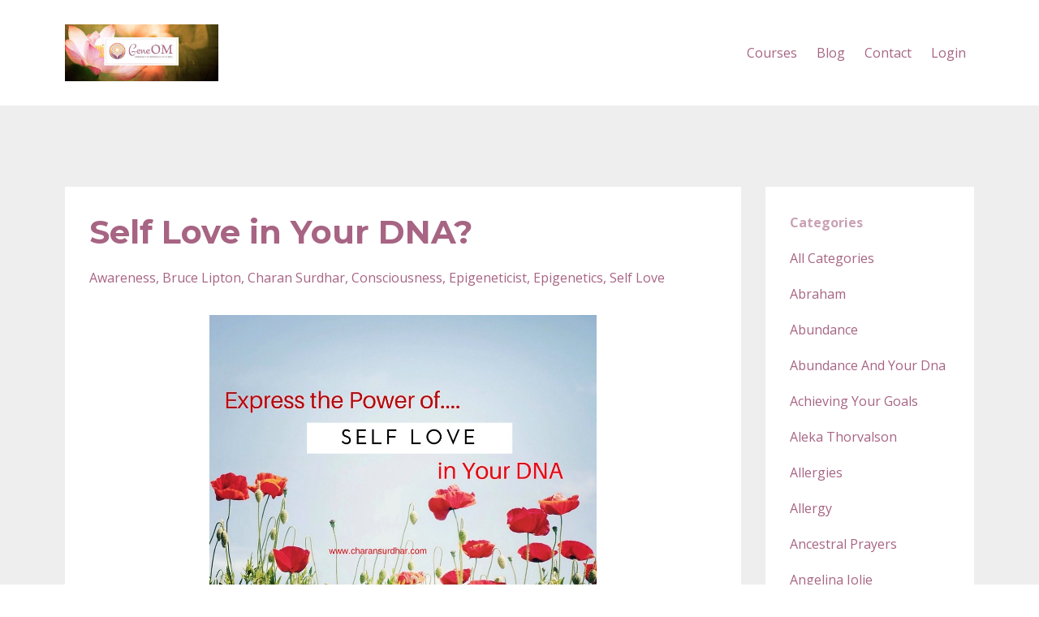

--- FILE ---
content_type: text/html; charset=utf-8
request_url: https://www.charansurdhar.com/blog?tag=awareness
body_size: 7624
content:
<!DOCTYPE html>
<html lang="en">
  <head>

    <!-- Title and description ================================================== -->
    
              <meta name="csrf-param" content="authenticity_token">
              <meta name="csrf-token" content="fhnTDd2cKUfETVkSKlmc/8YArDGj/wifKbj3+sjUx0ce1AsHWo9ek24DlAe9Wq5p+GR6P8pi/KyT8tBofVdxnQ==">
            
    <title>
      
        Blog
      
    </title>
    <meta charset="utf-8" />
    <meta content="IE=edge,chrome=1" http-equiv="X-UA-Compatible">
    <meta name="viewport" content="width=device-width, initial-scale=1, maximum-scale=1, user-scalable=no">
    

    <!-- Helpers ================================================== -->
    <meta property="og:type" content="website">
<meta property="og:url" content="https://www.charansurdhar.com/blog?tag=awareness">
<meta name="twitter:card" content="summary_large_image">

<meta property="og:title" content="Blog">
<meta name="twitter:title" content="Blog">




    <link href="https://kajabi-storefronts-production.kajabi-cdn.com/kajabi-storefronts-production/file-uploads/themes/966333/settings_images/3e1872-20c1-8b2e-d673-44bd4df2e85_nkCF1mrTR8aqfQuq5gf9_Favicon.png?v=2" rel="shortcut icon" />
    <link rel="canonical" href="https://www.charansurdhar.com/blog?tag=awareness" />

    <!-- CSS ================================================== -->
    <link rel="stylesheet" href="https://maxcdn.bootstrapcdn.com/bootstrap/4.0.0-alpha.4/css/bootstrap.min.css" integrity="sha384-2hfp1SzUoho7/TsGGGDaFdsuuDL0LX2hnUp6VkX3CUQ2K4K+xjboZdsXyp4oUHZj" crossorigin="anonymous">
    <link rel="stylesheet" href="https://maxcdn.bootstrapcdn.com/font-awesome/4.5.0/css/font-awesome.min.css">
    
      <link href="//fonts.googleapis.com/css?family=Open+Sans:400,700,400italic,700italic|Montserrat:400,700,400italic,700italic" rel="stylesheet" type="text/css">
    
    <link rel="stylesheet" media="screen" href="https://kajabi-app-assets.kajabi-cdn.com/assets/core-0d125629e028a5a14579c81397830a1acd5cf5a9f3ec2d0de19efb9b0795fb03.css" />
    <link rel="stylesheet" media="screen" href="https://kajabi-storefronts-production.kajabi-cdn.com/kajabi-storefronts-production/themes/966333/assets/styles.css?1752523433021441" />
    <link rel="stylesheet" media="screen" href="https://kajabi-storefronts-production.kajabi-cdn.com/kajabi-storefronts-production/themes/966333/assets/overrides.css?1752523433021441" />

    <!-- Full Bleed Or Container ================================================== -->
    

    <!-- Header hook ================================================== -->
    <link rel="alternate" type="application/rss+xml" title="Blog" href="https://www.charansurdhar.com/blog.rss" /><script type="text/javascript">
  var Kajabi = Kajabi || {};
</script>
<script type="text/javascript">
  Kajabi.currentSiteUser = {
    "id" : "-1",
    "type" : "Guest",
    "contactId" : "",
  };
</script>
<script type="text/javascript">
  Kajabi.theme = {
    activeThemeName: "Premier Site",
    previewThemeId: null,
    editor: false
  };
</script>
<meta name="turbo-prefetch" content="false">
<style type="text/css">
  #editor-overlay {
    display: none;
    border-color: #2E91FC;
    position: absolute;
    background-color: rgba(46,145,252,0.05);
    border-style: dashed;
    border-width: 3px;
    border-radius: 3px;
    pointer-events: none;
    cursor: pointer;
    z-index: 10000000000;
  }
  .editor-overlay-button {
    color: white;
    background: #2E91FC;
    border-radius: 2px;
    font-size: 13px;
    margin-inline-start: -24px;
    margin-block-start: -12px;
    padding-block: 3px;
    padding-inline: 10px;
    text-transform:uppercase;
    font-weight:bold;
    letter-spacing:1.5px;

    left: 50%;
    top: 50%;
    position: absolute;
  }
</style>
<script src="https://kajabi-app-assets.kajabi-cdn.com/vite/assets/track_analytics-999259ad.js" crossorigin="anonymous" type="module"></script><link rel="modulepreload" href="https://kajabi-app-assets.kajabi-cdn.com/vite/assets/stimulus-576c66eb.js" as="script" crossorigin="anonymous">
<link rel="modulepreload" href="https://kajabi-app-assets.kajabi-cdn.com/vite/assets/track_product_analytics-9c66ca0a.js" as="script" crossorigin="anonymous">
<link rel="modulepreload" href="https://kajabi-app-assets.kajabi-cdn.com/vite/assets/stimulus-e54d982b.js" as="script" crossorigin="anonymous">
<link rel="modulepreload" href="https://kajabi-app-assets.kajabi-cdn.com/vite/assets/trackProductAnalytics-3d5f89d8.js" as="script" crossorigin="anonymous">      <script type="text/javascript">
        if (typeof (window.rudderanalytics) === "undefined") {
          !function(){"use strict";window.RudderSnippetVersion="3.0.3";var sdkBaseUrl="https://cdn.rudderlabs.com/v3"
          ;var sdkName="rsa.min.js";var asyncScript=true;window.rudderAnalyticsBuildType="legacy",window.rudderanalytics=[]
          ;var e=["setDefaultInstanceKey","load","ready","page","track","identify","alias","group","reset","setAnonymousId","startSession","endSession","consent"]
          ;for(var n=0;n<e.length;n++){var t=e[n];window.rudderanalytics[t]=function(e){return function(){
          window.rudderanalytics.push([e].concat(Array.prototype.slice.call(arguments)))}}(t)}try{
          new Function('return import("")'),window.rudderAnalyticsBuildType="modern"}catch(a){}
          if(window.rudderAnalyticsMount=function(){
          "undefined"==typeof globalThis&&(Object.defineProperty(Object.prototype,"__globalThis_magic__",{get:function get(){
          return this},configurable:true}),__globalThis_magic__.globalThis=__globalThis_magic__,
          delete Object.prototype.__globalThis_magic__);var e=document.createElement("script")
          ;e.src="".concat(sdkBaseUrl,"/").concat(window.rudderAnalyticsBuildType,"/").concat(sdkName),e.async=asyncScript,
          document.head?document.head.appendChild(e):document.body.appendChild(e)
          },"undefined"==typeof Promise||"undefined"==typeof globalThis){var d=document.createElement("script")
          ;d.src="https://polyfill-fastly.io/v3/polyfill.min.js?version=3.111.0&features=Symbol%2CPromise&callback=rudderAnalyticsMount",
          d.async=asyncScript,document.head?document.head.appendChild(d):document.body.appendChild(d)}else{
          window.rudderAnalyticsMount()}window.rudderanalytics.load("2apYBMHHHWpiGqicceKmzPebApa","https://kajabiaarnyhwq.dataplane.rudderstack.com",{})}();
        }
      </script>
      <script type="text/javascript">
        if (typeof (window.rudderanalytics) !== "undefined") {
          rudderanalytics.page({"account_id":"55921","site_id":"55621"});
        }
      </script>
      <script type="text/javascript">
        if (typeof (window.rudderanalytics) !== "undefined") {
          (function () {
            function AnalyticsClickHandler (event) {
              const targetEl = event.target.closest('a') || event.target.closest('button');
              if (targetEl) {
                rudderanalytics.track('Site Link Clicked', Object.assign(
                  {"account_id":"55921","site_id":"55621"},
                  {
                    link_text: targetEl.textContent.trim(),
                    link_href: targetEl.href,
                    tag_name: targetEl.tagName,
                  }
                ));
              }
            };
            document.addEventListener('click', AnalyticsClickHandler);
          })();
        }
      </script>
<script>
!function(f,b,e,v,n,t,s){if(f.fbq)return;n=f.fbq=function(){n.callMethod?
n.callMethod.apply(n,arguments):n.queue.push(arguments)};if(!f._fbq)f._fbq=n;
n.push=n;n.loaded=!0;n.version='2.0';n.agent='plkajabi';n.queue=[];t=b.createElement(e);t.async=!0;
t.src=v;s=b.getElementsByTagName(e)[0];s.parentNode.insertBefore(t,s)}(window,
                                                                      document,'script','https://connect.facebook.net/en_US/fbevents.js');


fbq('init', '1344523912377504');
fbq('track', "PageView");</script>
<noscript><img height="1" width="1" style="display:none"
src="https://www.facebook.com/tr?id=1344523912377504&ev=PageView&noscript=1"
/></noscript>
<meta name='site_locale' content='en'><style type="text/css">
  /* Font Awesome 4 */
  .fa.fa-twitter{
    font-family:sans-serif;
  }
  .fa.fa-twitter::before{
    content:"𝕏";
    font-size:1.2em;
  }

  /* Font Awesome 5 */
  .fab.fa-twitter{
    font-family:sans-serif;
  }
  .fab.fa-twitter::before{
    content:"𝕏";
    font-size:1.2em;
  }
</style>
<link rel="stylesheet" href="https://cdn.jsdelivr.net/npm/@kajabi-ui/styles@1.0.4/dist/kajabi_products/kajabi_products.css" />
<script type="module" src="https://cdn.jsdelivr.net/npm/@pine-ds/core@3.14.0/dist/pine-core/pine-core.esm.js"></script>
<script nomodule src="https://cdn.jsdelivr.net/npm/@pine-ds/core@3.14.0/dist/pine-core/index.esm.js"></script>

  </head>
  <body>
    <div class="container container--main">
      <div class="content-wrap">
        <div id="section-header" data-section-id="header"><!-- Header Variables -->























<!-- KJB Settings Variables -->





<style>
  .header {
    background: #fff;
  }
  
  .header .logo--text, .header--left .header-menu a {
    line-height: 70px;
  }
  .header .logo--image {
    height: 70px;
  }
  .header .logo img {
    max-height: 70px;
  }
  .announcement {
      background: #a76483;
      color: #fff;
    }
  /*============================================================================
    #Header User Menu Styles
  ==============================================================================*/
  .header .user__dropdown {
    background: #fff;
    top: 101px;
  }
  .header--center .user__dropdown {
    top: 50px;
  }
  
  /*============================================================================
    #Header Responsive Styles
  ==============================================================================*/
  @media (max-width: 767px) {
    .header .logo--text {
      line-height: 70px;
    }
    .header .logo--image {
      max-height: 70px;
    }
    .header .logo img {
      max-height: 70px;
    }
    .header .header-ham {
      top: 35px;
    }
  }
</style>



  <!-- Announcement Variables -->






<!-- KJB Settings Variables -->


<style>
  .announcement {
    background: #a76483;
    color: #fff;
  }
  a.announcement:hover {
    color: #fff;
  }
</style>



  <div class="header header--light header--left" kjb-settings-id="sections_header_settings_background_color">
    <div class="container">
      
        <a href="/" class="logo logo--image">
          <img src="https://kajabi-storefronts-production.kajabi-cdn.com/kajabi-storefronts-production/themes/966333/settings_images/wjJVNEbnQ7CKgD88g8ol_file.jpg" kjb-settings-id="sections_header_settings_logo"/>
        </a>
      
      <div class="header-ham">
        <span></span>
        <span></span>
        <span></span>
      </div>
      <div kjb-settings-id="sections_header_settings_menu" class="header-menu">
        
          
            <a href="https://www.charansurdhar.com/store">Courses</a>
          
            <a href="https://www.charansurdhar.com/blog">Blog</a>
          
            <a href="https://www.charansurdhar.com/contact">Contact</a>
          
        
        
        <!-- User Dropdown Variables -->





<!-- KJB Settings Variables -->






  <span kjb-settings-id="sections_header_settings_language_login"><a href="/login">Login</a></span>


      </div>
    </div>
  </div>


</div>
        


        <div id="section-hero_blog" data-section-id="hero_blog">

</div>
<div id="" class="section section--global">
  <div class="container">
    <div class="row section__row">
      <div class="section__body col-lg-9">
        <div id="section-blog_listing_body" data-section-id="blog_listing_body">
  
    <div class="panel blog fluid-video">
  <div class="panel__body">
    <h2 class="blog__title"><a href="/blog/self-love-dna">Self Love in Your DNA?</a></h2>
    <div class="blog__info">
      
        <span class="blog__tags" kjb-settings-id="sections_blog_listing_body_settings_show_tags">
          
            
              <a href="https://www.charansurdhar.com/blog?tag=awareness">awareness</a>
            
              <a href="https://www.charansurdhar.com/blog?tag=bruce+lipton">bruce lipton</a>
            
              <a href="https://www.charansurdhar.com/blog?tag=charan+surdhar">charan surdhar</a>
            
              <a href="https://www.charansurdhar.com/blog?tag=consciousness">consciousness</a>
            
              <a href="https://www.charansurdhar.com/blog?tag=epigeneticist">epigeneticist</a>
            
              <a href="https://www.charansurdhar.com/blog?tag=epigenetics">epigenetics</a>
            
              <a href="https://www.charansurdhar.com/blog?tag=self+love">self love</a>
            
          
        </span>
      
      
      
    </div>
    
    
  


    
    
    <div class="blog__conent"><p style='text-align: center;'><img src='https://kajabi-storefronts-production.global.ssl.fastly.net/kajabi-storefronts-production/blogs/26076/images/Q5Ehyof4TmKwYZcXeP4k_Express-the-power-of-self-love-through-your-DNA-copy.jpg' width='477' height='400'/></p>
<p>What the heck does that mean?</p>
<p>Self love and your DNA??</p>
<p>I hear you.</p>
<p>Here&apos;s the thing, let me ask you this.<br/>How do you feel about your body right now?</p>
<p>How do you feel about what is showing up for you in your relationships, with yourself included?</p>
<p>Do you feel you wish all of these areas could be better?</p>
<p>One thing to get here, is I don&apos;t at all mean we walk around in a &quot;love&quot; state all the time. No, not at all. So let&apos;s define self love first. This is my definition, maybe someone else has said it this way using different words, but here is how my heart feels it.</p>
<blockquote>
<p><em>Self Love: Loving all of you, loving what comes up, no matter what. Love that comes organically from within, and allows you to be you, no matter what. </em></p>
</blockquote>
<p>This is how I see it.</p>
<p>Inside us is consciousness, it is who we all are. It runs the show, it runs how your body works. There is such an amazing perfection with how it runs everything. It is like a river that informs the DNA what proteins to make, in which way to respon...</p></div>
    <a class="blog__more" href="/blog/self-love-dna" kjb-settings-id="sections_blog_listing_body_settings_read_more">Continue Reading...</a>
  </div>
</div>

  
  


</div>
      </div>
      <div id="section-blog_sidebar" data-section-id="blog_sidebar">
  <div class="section__sidebar col-lg-3">
    
      
          <!-- Block Variables -->



<!-- KJB Settings Variables -->



<div class="panel" kjb-settings-id="sections_blog_sidebar_blocks_1595020021093_settings_heading">
  <div class="panel__body">
    <p class="panel__heading panel__heading--light" kjb-settings-id="sections_blog_sidebar_blocks_1595020021093_settings_heading">Categories</p>
    <a href="/blog" kjb-settings-id="sections_blog_sidebar_blocks_1595020021093_settings_all_tags">All Categories</a>
    
      
        <p><a href="https://www.charansurdhar.com/blog?tag=abraham" class="capitalize">abraham</a></p>
      
    
      
        <p><a href="https://www.charansurdhar.com/blog?tag=abundance" class="capitalize">abundance</a></p>
      
    
      
        <p><a href="https://www.charansurdhar.com/blog?tag=abundance+and+your+dna" class="capitalize">abundance and your dna</a></p>
      
    
      
        <p><a href="https://www.charansurdhar.com/blog?tag=achieving+your+goals" class="capitalize">achieving your goals</a></p>
      
    
      
        <p><a href="https://www.charansurdhar.com/blog?tag=aleka+thorvalson" class="capitalize">aleka thorvalson</a></p>
      
    
      
        <p><a href="https://www.charansurdhar.com/blog?tag=allergies" class="capitalize">allergies</a></p>
      
    
      
        <p><a href="https://www.charansurdhar.com/blog?tag=allergy" class="capitalize">allergy</a></p>
      
    
      
        <p><a href="https://www.charansurdhar.com/blog?tag=ancestral+prayers" class="capitalize">ancestral prayers</a></p>
      
    
      
        <p><a href="https://www.charansurdhar.com/blog?tag=angelina+jolie" class="capitalize">angelina jolie</a></p>
      
    
      
        <p><a href="https://www.charansurdhar.com/blog?tag=arielle+essex" class="capitalize">arielle essex</a></p>
      
    
      
        <p><a href="https://www.charansurdhar.com/blog?tag=articles" class="capitalize">articles</a></p>
      
    
      
        <p><a href="https://www.charansurdhar.com/blog?tag=awareness" class="capitalize active">awareness</a></p>
      
    
      
        <p><a href="https://www.charansurdhar.com/blog?tag=biology+of+belief" class="capitalize">biology of belief</a></p>
      
    
      
        <p><a href="https://www.charansurdhar.com/blog?tag=blog" class="capitalize">blog</a></p>
      
    
      
        <p><a href="https://www.charansurdhar.com/blog?tag=body+code" class="capitalize">body code</a></p>
      
    
      
        <p><a href="https://www.charansurdhar.com/blog?tag=bradley+nelson" class="capitalize">bradley nelson</a></p>
      
    
      
        <p><a href="https://www.charansurdhar.com/blog?tag=breast+cancer" class="capitalize">breast cancer</a></p>
      
    
      
        <p><a href="https://www.charansurdhar.com/blog?tag=bruce+lipton" class="capitalize">bruce lipton</a></p>
      
    
      
        <p><a href="https://www.charansurdhar.com/blog?tag=buildings+and+energies" class="capitalize">buildings and energies</a></p>
      
    
      
        <p><a href="https://www.charansurdhar.com/blog?tag=buildings+and+energy" class="capitalize">buildings and energy</a></p>
      
    
      
        <p><a href="https://www.charansurdhar.com/blog?tag=bursting+the+bubble+on+genes" class="capitalize">bursting the bubble on genes</a></p>
      
    
      
        <p><a href="https://www.charansurdhar.com/blog?tag=charan+surdhar" class="capitalize">charan surdhar</a></p>
      
    
      
        <p><a href="https://www.charansurdhar.com/blog?tag=children+and+healing" class="capitalize">children and healing</a></p>
      
    
      
        <p><a href="https://www.charansurdhar.com/blog?tag=chip+engelmann" class="capitalize">chip engelmann</a></p>
      
    
      
        <p><a href="https://www.charansurdhar.com/blog?tag=clinical+hypnotherapy" class="capitalize">clinical hypnotherapy</a></p>
      
    
      
        <p><a href="https://www.charansurdhar.com/blog?tag=coherence" class="capitalize">coherence</a></p>
      
    
      
        <p><a href="https://www.charansurdhar.com/blog?tag=consciousness" class="capitalize">consciousness</a></p>
      
    
      
        <p><a href="https://www.charansurdhar.com/blog?tag=deepak+lodhia" class="capitalize">deepak lodhia</a></p>
      
    
      
        <p><a href="https://www.charansurdhar.com/blog?tag=depression" class="capitalize">depression</a></p>
      
    
      
        <p><a href="https://www.charansurdhar.com/blog?tag=divine+coordinates" class="capitalize">divine coordinates</a></p>
      
    
      
        <p><a href="https://www.charansurdhar.com/blog?tag=dna" class="capitalize">dna</a></p>
      
    
      
        <p><a href="https://www.charansurdhar.com/blog?tag=dna+frequencies" class="capitalize">dna frequencies</a></p>
      
    
      
        <p><a href="https://www.charansurdhar.com/blog?tag=dna+meditation" class="capitalize">dna meditation</a></p>
      
    
      
        <p><a href="https://www.charansurdhar.com/blog?tag=dna+visualisation" class="capitalize">dna visualisation</a></p>
      
    
      
        <p><a href="https://www.charansurdhar.com/blog?tag=dr+bradley+nelson" class="capitalize">dr bradley nelson</a></p>
      
    
      
        <p><a href="https://www.charansurdhar.com/blog?tag=dr+bruce+lipton" class="capitalize">dr bruce lipton</a></p>
      
    
      
        <p><a href="https://www.charansurdhar.com/blog?tag=dr+christiane+northrup" class="capitalize">dr christiane northrup</a></p>
      
    
      
        <p><a href="https://www.charansurdhar.com/blog?tag=dr+joe+dispenza" class="capitalize">dr joe dispenza</a></p>
      
    
      
        <p><a href="https://www.charansurdhar.com/blog?tag=dr+sue+morter" class="capitalize">dr sue morter</a></p>
      
    
      
        <p><a href="https://www.charansurdhar.com/blog?tag=eft" class="capitalize">eft</a></p>
      
    
      
        <p><a href="https://www.charansurdhar.com/blog?tag=embodiment" class="capitalize">embodiment</a></p>
      
    
      
        <p><a href="https://www.charansurdhar.com/blog?tag=embodiment+and+dna" class="capitalize">embodiment and dna</a></p>
      
    
      
        <p><a href="https://www.charansurdhar.com/blog?tag=emotion+code" class="capitalize">emotion code</a></p>
      
    
      
        <p><a href="https://www.charansurdhar.com/blog?tag=emotion+code+and+children" class="capitalize">emotion code and children</a></p>
      
    
      
        <p><a href="https://www.charansurdhar.com/blog?tag=emotional+freedom+technique" class="capitalize">emotional freedom technique</a></p>
      
    
      
        <p><a href="https://www.charansurdhar.com/blog?tag=emotional+issues+with+eft" class="capitalize">emotional issues with eft</a></p>
      
    
      
        <p><a href="https://www.charansurdhar.com/blog?tag=emotions" class="capitalize">emotions</a></p>
      
    
      
        <p><a href="https://www.charansurdhar.com/blog?tag=energy" class="capitalize">energy</a></p>
      
    
      
        <p><a href="https://www.charansurdhar.com/blog?tag=energy+healing" class="capitalize">energy healing</a></p>
      
    
      
        <p><a href="https://www.charansurdhar.com/blog?tag=energy+medicine" class="capitalize">energy medicine</a></p>
      
    
      
        <p><a href="https://www.charansurdhar.com/blog?tag=energy+work" class="capitalize">energy work</a></p>
      
    
      
        <p><a href="https://www.charansurdhar.com/blog?tag=energy+work+and+the+microbiome" class="capitalize">energy work and the microbiome</a></p>
      
    
      
        <p><a href="https://www.charansurdhar.com/blog?tag=epigeneticist" class="capitalize">epigeneticist</a></p>
      
    
      
        <p><a href="https://www.charansurdhar.com/blog?tag=epigenetics" class="capitalize">epigenetics</a></p>
      
    
      
        <p><a href="https://www.charansurdhar.com/blog?tag=eric+pearl" class="capitalize">eric pearl</a></p>
      
    
      
        <p><a href="https://www.charansurdhar.com/blog?tag=fat+loss" class="capitalize">fat loss</a></p>
      
    
      
        <p><a href="https://www.charansurdhar.com/blog?tag=fear" class="capitalize">fear</a></p>
      
    
      
        <p><a href="https://www.charansurdhar.com/blog?tag=fear+and+your+dna" class="capitalize">fear and your dna</a></p>
      
    
      
        <p><a href="https://www.charansurdhar.com/blog?tag=fetus+and+the+heart" class="capitalize">fetus and the heart</a></p>
      
    
      
        <p><a href="https://www.charansurdhar.com/blog?tag=frequencies" class="capitalize">frequencies</a></p>
      
    
      
        <p><a href="https://www.charansurdhar.com/blog?tag=frequencies+and+dna" class="capitalize">frequencies and dna</a></p>
      
    
      
        <p><a href="https://www.charansurdhar.com/blog?tag=frequency" class="capitalize">frequency</a></p>
      
    
      
        <p><a href="https://www.charansurdhar.com/blog?tag=genes" class="capitalize">genes</a></p>
      
    
      
        <p><a href="https://www.charansurdhar.com/blog?tag=genes+and+cancer" class="capitalize">genes and cancer</a></p>
      
    
      
        <p><a href="https://www.charansurdhar.com/blog?tag=global+healing" class="capitalize">global healing</a></p>
      
    
      
        <p><a href="https://www.charansurdhar.com/blog?tag=gratitude" class="capitalize">gratitude</a></p>
      
    
      
        <p><a href="https://www.charansurdhar.com/blog?tag=gregg+braden" class="capitalize">gregg braden</a></p>
      
    
      
        <p><a href="https://www.charansurdhar.com/blog?tag=group+meditation" class="capitalize">group meditation</a></p>
      
    
      
        <p><a href="https://www.charansurdhar.com/blog?tag=happiness" class="capitalize">happiness</a></p>
      
    
      
        <p><a href="https://www.charansurdhar.com/blog?tag=hay+fever" class="capitalize">hay fever</a></p>
      
    
      
        <p><a href="https://www.charansurdhar.com/blog?tag=healing" class="capitalize">healing</a></p>
      
    
      
        <p><a href="https://www.charansurdhar.com/blog?tag=healing+for+children" class="capitalize">healing for children</a></p>
      
    
      
        <p><a href="https://www.charansurdhar.com/blog?tag=healing+for+the+planet" class="capitalize">healing for the planet</a></p>
      
    
      
        <p><a href="https://www.charansurdhar.com/blog?tag=healing+modalities" class="capitalize">healing modalities</a></p>
      
    
      
        <p><a href="https://www.charansurdhar.com/blog?tag=healing+wellness+center" class="capitalize">healing wellness center</a></p>
      
    
      
        <p><a href="https://www.charansurdhar.com/blog?tag=health" class="capitalize">health</a></p>
      
    
      
        <p><a href="https://www.charansurdhar.com/blog?tag=health+and+healing" class="capitalize">health and healing</a></p>
      
    
      
        <p><a href="https://www.charansurdhar.com/blog?tag=health+in+children" class="capitalize">health in children</a></p>
      
    
      
        <p><a href="https://www.charansurdhar.com/blog?tag=health+of+dna" class="capitalize">health of dna</a></p>
      
    
      
        <p><a href="https://www.charansurdhar.com/blog?tag=heart" class="capitalize">heart</a></p>
      
    
      
        <p><a href="https://www.charansurdhar.com/blog?tag=heart+coherence" class="capitalize">heart coherence</a></p>
      
    
      
        <p><a href="https://www.charansurdhar.com/blog?tag=heart+frequency" class="capitalize">heart frequency</a></p>
      
    
      
        <p><a href="https://www.charansurdhar.com/blog?tag=heart+math+institute" class="capitalize">heart math institute</a></p>
      
    
      
        <p><a href="https://www.charansurdhar.com/blog?tag=heart+wall" class="capitalize">heart wall</a></p>
      
    
      
        <p><a href="https://www.charansurdhar.com/blog?tag=heartmath" class="capitalize">heartmath</a></p>
      
    
      
        <p><a href="https://www.charansurdhar.com/blog?tag=heather+james" class="capitalize">heather james</a></p>
      
    
      
        <p><a href="https://www.charansurdhar.com/blog?tag=help+with+morning+sickness" class="capitalize">help with morning sickness</a></p>
      
    
      
        <p><a href="https://www.charansurdhar.com/blog?tag=how+to+love+yourself" class="capitalize">how to love yourself</a></p>
      
    
      
        <p><a href="https://www.charansurdhar.com/blog?tag=hypnotherapy" class="capitalize">hypnotherapy</a></p>
      
    
      
        <p><a href="https://www.charansurdhar.com/blog?tag=inner+joy" class="capitalize">inner joy</a></p>
      
    
      
        <p><a href="https://www.charansurdhar.com/blog?tag=is+it+possible+to+be+allergy+free" class="capitalize">is it possible to be allergy free</a></p>
      
    
      
        <p><a href="https://www.charansurdhar.com/blog?tag=is+your+microbiome+happy" class="capitalize">is your microbiome happy</a></p>
      
    
      
        <p><a href="https://www.charansurdhar.com/blog?tag=joe+dispenza" class="capitalize">joe dispenza</a></p>
      
    
      
        <p><a href="https://www.charansurdhar.com/blog?tag=kayla+floyd" class="capitalize">kayla floyd</a></p>
      
    
      
        <p><a href="https://www.charansurdhar.com/blog?tag=law+of+attraction" class="capitalize">law of attraction</a></p>
      
    
      
        <p><a href="https://www.charansurdhar.com/blog?tag=leptin" class="capitalize">leptin</a></p>
      
    
      
        <p><a href="https://www.charansurdhar.com/blog?tag=leptin+and+weight+loss" class="capitalize">leptin and weight loss</a></p>
      
    
      
        <p><a href="https://www.charansurdhar.com/blog?tag=life+and+gratitude" class="capitalize">life and gratitude</a></p>
      
    
      
        <p><a href="https://www.charansurdhar.com/blog?tag=life+between+life+therapies" class="capitalize">life between life therapies</a></p>
      
    
      
        <p><a href="https://www.charansurdhar.com/blog?tag=lindsay+murdoch" class="capitalize">lindsay murdoch</a></p>
      
    
      
        <p><a href="https://www.charansurdhar.com/blog?tag=living+matrix+movie+conference" class="capitalize">living matrix movie conference</a></p>
      
    
      
        <p><a href="https://www.charansurdhar.com/blog?tag=louise+hay" class="capitalize">louise hay</a></p>
      
    
      
        <p><a href="https://www.charansurdhar.com/blog?tag=love" class="capitalize">love</a></p>
      
    
      
        <p><a href="https://www.charansurdhar.com/blog?tag=love+and+your+dna" class="capitalize">love and your dna</a></p>
      
    
      
        <p><a href="https://www.charansurdhar.com/blog?tag=love+heals" class="capitalize">love heals</a></p>
      
    
      
        <p><a href="https://www.charansurdhar.com/blog?tag=loving+yourself" class="capitalize">loving yourself</a></p>
      
    
      
        <p><a href="https://www.charansurdhar.com/blog?tag=lynne+mctaggart" class="capitalize">lynne mctaggart</a></p>
      
    
      
        <p><a href="https://www.charansurdhar.com/blog?tag=matter+and+energy" class="capitalize">matter and energy</a></p>
      
    
      
        <p><a href="https://www.charansurdhar.com/blog?tag=meditation" class="capitalize">meditation</a></p>
      
    
      
        <p><a href="https://www.charansurdhar.com/blog?tag=microbiome%09+4" class="capitalize">microbiome	 4</a></p>
      
    
      
        <p><a href="https://www.charansurdhar.com/blog?tag=mind+body+spirit" class="capitalize">mind body spirit</a></p>
      
    
      
        <p><a href="https://www.charansurdhar.com/blog?tag=natural+healing" class="capitalize">natural healing</a></p>
      
    
      
        <p><a href="https://www.charansurdhar.com/blog?tag=natural+remedy+for+allergies" class="capitalize">natural remedy for allergies</a></p>
      
    
      
        <p><a href="https://www.charansurdhar.com/blog?tag=news" class="capitalize">news</a></p>
      
    
      
        <p><a href="https://www.charansurdhar.com/blog?tag=numerology" class="capitalize">numerology</a></p>
      
    
      
        <p><a href="https://www.charansurdhar.com/blog?tag=numerology+and+dna" class="capitalize">numerology and dna</a></p>
      
    
      
        <p><a href="https://www.charansurdhar.com/blog?tag=nutrienergetics" class="capitalize">nutrienergetics</a></p>
      
    
      
        <p><a href="https://www.charansurdhar.com/blog?tag=pain+that+won%E2%80%99t+go+away" class="capitalize">pain that won’t go away</a></p>
      
    
      
        <p><a href="https://www.charansurdhar.com/blog?tag=peter+fraser" class="capitalize">peter fraser</a></p>
      
    
      
        <p><a href="https://www.charansurdhar.com/blog?tag=phobia" class="capitalize">phobia</a></p>
      
    
      
        <p><a href="https://www.charansurdhar.com/blog?tag=phobias+and+children" class="capitalize">phobias and children</a></p>
      
    
      
        <p><a href="https://www.charansurdhar.com/blog?tag=physical+health" class="capitalize">physical health</a></p>
      
    
      
        <p><a href="https://www.charansurdhar.com/blog?tag=positive+gene+expression" class="capitalize">positive gene expression</a></p>
      
    
      
        <p><a href="https://www.charansurdhar.com/blog?tag=prayers" class="capitalize">prayers</a></p>
      
    
      
        <p><a href="https://www.charansurdhar.com/blog?tag=pregnancy+and+energy+healing" class="capitalize">pregnancy and energy healing</a></p>
      
    
      
        <p><a href="https://www.charansurdhar.com/blog?tag=quantum+physics+and+emotions" class="capitalize">quantum physics and emotions</a></p>
      
    
      
        <p><a href="https://www.charansurdhar.com/blog?tag=reconnection" class="capitalize">reconnection</a></p>
      
    
      
        <p><a href="https://www.charansurdhar.com/blog?tag=reconnection%3A+heal+others+heal+yourself" class="capitalize">reconnection: heal others heal yourself</a></p>
      
    
      
        <p><a href="https://www.charansurdhar.com/blog?tag=reconnective+healing" class="capitalize">reconnective healing</a></p>
      
    
      
        <p><a href="https://www.charansurdhar.com/blog?tag=rollin+mccraty" class="capitalize">rollin mccraty</a></p>
      
    
      
        <p><a href="https://www.charansurdhar.com/blog?tag=ronda+wada" class="capitalize">ronda wada</a></p>
      
    
      
        <p><a href="https://www.charansurdhar.com/blog?tag=rosacea" class="capitalize">rosacea</a></p>
      
    
      
        <p><a href="https://www.charansurdhar.com/blog?tag=sabotaging+goals" class="capitalize">sabotaging goals</a></p>
      
    
      
        <p><a href="https://www.charansurdhar.com/blog?tag=samantha+fox+olson" class="capitalize">samantha fox olson</a></p>
      
    
      
        <p><a href="https://www.charansurdhar.com/blog?tag=self+love" class="capitalize">self love</a></p>
      
    
      
        <p><a href="https://www.charansurdhar.com/blog?tag=self-worth" class="capitalize">self-worth</a></p>
      
    
      
        <p><a href="https://www.charansurdhar.com/blog?tag=selfworth" class="capitalize">selfworth</a></p>
      
    
      
        <p><a href="https://www.charansurdhar.com/blog?tag=soul+destiny" class="capitalize">soul destiny</a></p>
      
    
      
        <p><a href="https://www.charansurdhar.com/blog?tag=spiritual+heart" class="capitalize">spiritual heart</a></p>
      
    
      
        <p><a href="https://www.charansurdhar.com/blog?tag=stubborn+issues" class="capitalize">stubborn issues</a></p>
      
    
      
        <p><a href="https://www.charansurdhar.com/blog?tag=terri+caldwell" class="capitalize">terri caldwell</a></p>
      
    
      
        <p><a href="https://www.charansurdhar.com/blog?tag=the+emotion+code" class="capitalize">the emotion code</a></p>
      
    
      
        <p><a href="https://www.charansurdhar.com/blog?tag=the+living+matrix+movie" class="capitalize">the living matrix movie</a></p>
      
    
      
        <p><a href="https://www.charansurdhar.com/blog?tag=tracy+liebmann" class="capitalize">tracy liebmann</a></p>
      
    
      
        <p><a href="https://www.charansurdhar.com/blog?tag=trapped+emotions" class="capitalize">trapped emotions</a></p>
      
    
      
        <p><a href="https://www.charansurdhar.com/blog?tag=weight+issues" class="capitalize">weight issues</a></p>
      
    
      
        <p><a href="https://www.charansurdhar.com/blog?tag=weight+loss" class="capitalize">weight loss</a></p>
      
    
      
        <p><a href="https://www.charansurdhar.com/blog?tag=wellness" class="capitalize">wellness</a></p>
      
    
      
        <p><a href="https://www.charansurdhar.com/blog?tag=wholeness" class="capitalize">wholeness</a></p>
      
    
  </div>
</div>

        
    
  </div>



</div>
    </div>
  </div>
</div>
        <div id="section-footer" data-section-id="footer">


<style>
  .container--main {
    background: #a76483;
  }
  .footer {
    background: #a76483;
  }
  
</style>

  <footer class="footer footer--dark footer--left" kjb-settings-id="sections_footer_settings_background_color">
    <div class="container">
      <div class="footer__text-container">
        
        
          <span kjb-settings-id="sections_footer_settings_copyright" class="footer__copyright">&copy; 2026 GeneOM</span>
        
        
        
          <div kjb-settings-id="sections_footer_settings_menu" class="footer__menu">
            
              <a class="footer__menu-item" href="https://www.charansurdhar.com/pages/terms">Terms</a>
            
              <a class="footer__menu-item" href="https://www.charansurdhar.com/pages/privacy-policy">Privacy</a>
            
          </div>
        
      </div>
      <!-- Section Variables -->






















<!-- KJB Settings Variables -->

















<style>
  .footer .social-icons__icon,
  .footer .social-icons__icon:hover {
    color: #ffffff;
  }
  .footer .social-icons--round .social-icons__icon ,
  .footer .social-icons--square .social-icons__icon {
    background-color: #a76483;
  }
</style>


  <div class="social-icons social-icons--none social-icons--left">
    <div class="social-icons__row">
      
        <a class="social-icons__icon fa fa-facebook" href="https://www.facebook.com/Epigeneticist.Charan.Surdhar" kjb-settings-id="sections_footer_settings_social_icon_link_facebook"></a>
      
      
        <a class="social-icons__icon fa fa-twitter" href="https://twitter.com/charansurdhar" kjb-settings-id="sections_footer_settings_social_icon_link_twitter"></a>
      
      
        <a class="social-icons__icon fa fa-instagram" href="https://www.instagram.com/drcharansurdhar/" kjb-settings-id="sections_footer_settings_social_icon_link_instagram"></a>
      
      
        <a class="social-icons__icon fa fa-youtube" href="https://www.youtube.com/channel/UC4Vu3MwmIgcq4A5qKEWjZJA" kjb-settings-id="sections_footer_settings_social_icon_link_youtube"></a>
      
      
      
      
      
      
      
      
      
      
      
      
      
    </div>
  </div>


    </div>
  </footer>


</div>
      </div>
    </div>
    
      <div id="section-pop_exit" data-section-id="pop_exit">

  



  


</div>
    
    <div id="section-pop_two_step" data-section-id="pop_two_step">






  


<style>
  #two-step {
    display: none;
    /*============================================================================
      #Background Color Override
    ==============================================================================*/
    
      /*============================================================================
        #Text Color Override
      ==============================================================================*/
      color: ;
    
  }
</style>

<div id="two-step" class="pop pop--light">
  <div class="pop__content">
    <div class="pop__inner">
      <div class="pop__body" style="background: #fff;">
        <a class="pop__close">
          Close
        </a>
        
          <img src="https://kajabi-storefronts-production.kajabi-cdn.com/kajabi-storefronts-production/themes/966333/assets/two_step.jpg?1752523433021441" class="img-fluid" kjb-settings-id="sections_pop_two_step_settings_image"/>
        
        <div class="pop__body--inner">
          
            <div class="block--1492725498873">
              
                  




<style>
  .block--1492725498873 .progress-wrapper .progress-bar {
    width: 50%;
    background-color: #a76483;
  }
  .block--1492725498873 .progress-wrapper .progress {
    background-color: #f9f9f9;
  }
</style>

<div class="progress-wrapper" kjb-settings-id="sections_pop_two_step_blocks_1492725498873_settings_show_progress">
  <p class="progress-percent" kjb-settings-id="sections_pop_two_step_blocks_1492725498873_settings_progress_text">50% Complete</p>
  <div class="progress">
    <div class="progress-bar progress-bar-striped" kjb-settings-id="sections_pop_two_step_blocks_1492725498873_settings_progress_percent"></div>
  </div>
</div>

                
            </div>
          
            <div class="block--1492725503624">
              
                  <div kjb-settings-id="sections_pop_two_step_blocks_1492725503624_settings_text">
  <h3>Two Step</h3>
<p>Lorem ipsum dolor sit amet, consectetur adipiscing elit, sed do eiusmod tempor incididunt ut labore et dolore magna aliqua.</p>
</div>

              
            </div>
          
          
  


        </div>
      </div>
    </div>
  </div>
</div>

</div>

    <!-- Javascripts ================================================== -->
    <script src="https://kajabi-app-assets.kajabi-cdn.com/assets/core-138bf53a645eb18eb9315f716f4cda794ffcfe0d65f16ae1ff7b927f8b23e24f.js"></script>
    <script charset='ISO-8859-1' src='https://fast.wistia.com/assets/external/E-v1.js'></script>
    <script charset='ISO-8859-1' src='https://fast.wistia.com/labs/crop-fill/plugin.js'></script>
    <script src="https://cdnjs.cloudflare.com/ajax/libs/ouibounce/0.0.12/ouibounce.min.js"></script>
    <script src="https://cdnjs.cloudflare.com/ajax/libs/slick-carousel/1.6.0/slick.min.js"></script>
    <script src="https://kajabi-storefronts-production.kajabi-cdn.com/kajabi-storefronts-production/themes/966333/assets/scripts.js?1752523433021441"></script>
    <script src="https://cdnjs.cloudflare.com/ajax/libs/tether/1.3.8/js/tether.min.js"></script><!-- Tether for Bootstrap -->
    <script src="https://maxcdn.bootstrapcdn.com/bootstrap/4.0.0-alpha.4/js/bootstrap.min.js" integrity="sha384-VjEeINv9OSwtWFLAtmc4JCtEJXXBub00gtSnszmspDLCtC0I4z4nqz7rEFbIZLLU" crossorigin="anonymous"></script>
    <script id="dsq-count-scr" src="//.disqus.com/count.js" async=""></script>
  </body>
</html>